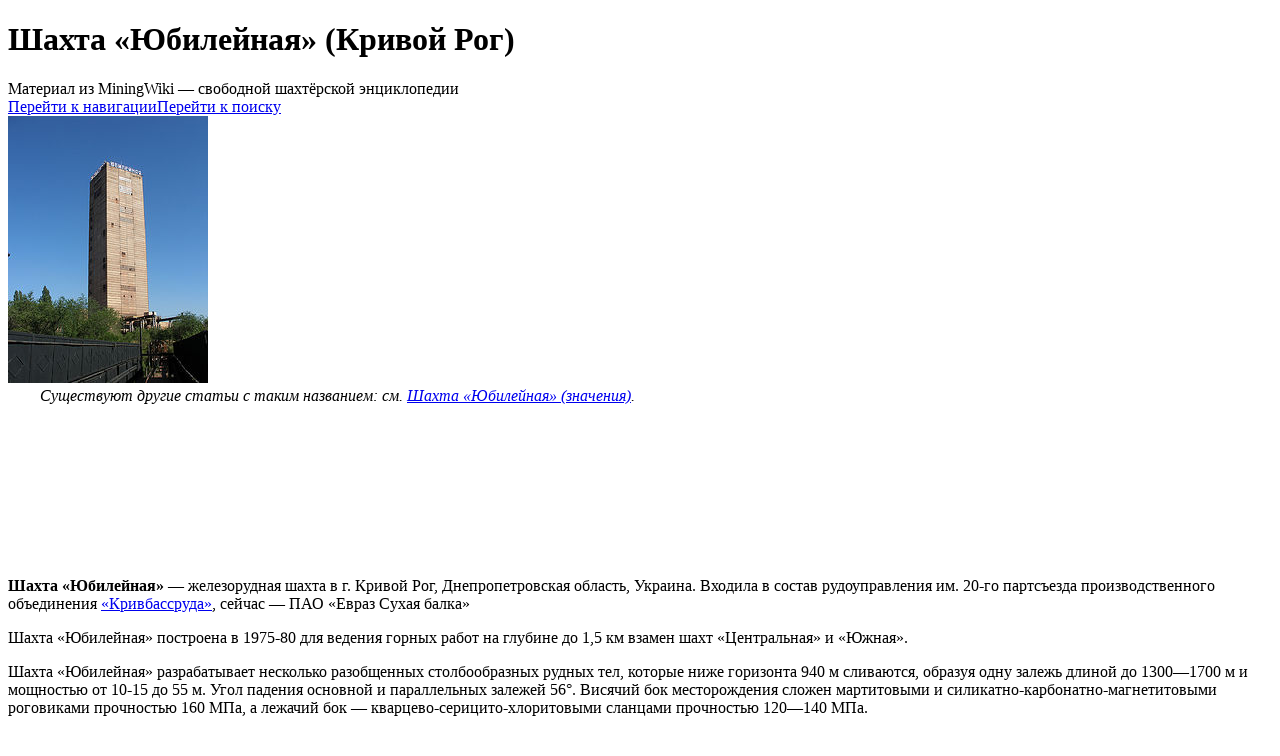

--- FILE ---
content_type: text/html; charset=UTF-8
request_url: https://miningwiki.ru/wiki/%D0%A8%D0%B0%D1%85%D1%82%D0%B0_%C2%AB%D0%AE%D0%B1%D0%B8%D0%BB%D0%B5%D0%B9%D0%BD%D0%B0%D1%8F%C2%BB_(%D0%9A%D1%80%D0%B8%D0%B2%D0%BE%D0%B9_%D0%A0%D0%BE%D0%B3)
body_size: 11782
content:
<!DOCTYPE html>
<html class="client-nojs" lang="ru" dir="ltr">
<head>
<meta charset="UTF-8"/>
<title>Шахта «Юбилейная» (Кривой Рог) — MiningWiki — шахтёрская энциклопедия</title>
<script>document.documentElement.className="client-js";RLCONF={"wgBreakFrames":!1,"wgSeparatorTransformTable":[",\t."," \t,"],"wgDigitTransformTable":["",""],"wgDefaultDateFormat":"dmy","wgMonthNames":["","январь","февраль","март","апрель","май","июнь","июль","август","сентябрь","октябрь","ноябрь","декабрь"],"wgRequestId":"34bf872fd35d2cfedd9bffc1","wgCSPNonce":!1,"wgCanonicalNamespace":"","wgCanonicalSpecialPageName":!1,"wgNamespaceNumber":0,"wgPageName":"Шахта_«Юбилейная»_(Кривой_Рог)","wgTitle":"Шахта «Юбилейная» (Кривой Рог)","wgCurRevisionId":34217,"wgRevisionId":34217,"wgArticleId":9102,"wgIsArticle":!0,"wgIsRedirect":!1,"wgAction":"view","wgUserName":null,"wgUserGroups":["*"],"wgCategories":["Шахты Днепропетровской области","Шахты Кривого Рога","Кривбассруда","Сухая балка"],
"wgPageContentLanguage":"ru","wgPageContentModel":"wikitext","wgRelevantPageName":"Шахта_«Юбилейная»_(Кривой_Рог)","wgRelevantArticleId":9102,"wgIsProbablyEditable":!0,"wgRelevantPageIsProbablyEditable":!0,"wgRestrictionEdit":[],"wgRestrictionMove":[],"wgVisualEditor":{"pageLanguageCode":"ru","pageLanguageDir":"ltr","pageVariantFallbacks":"ru"},"wgMFDisplayWikibaseDescriptions":{"search":!1,"nearby":!1,"watchlist":!1,"tagline":!1},"wgEditSubmitButtonLabelPublish":!1};RLSTATE={"site.styles":"ready","noscript":"ready","user.styles":"ready","user":"ready","user.options":"loading","ext.embedVideo.styles":"ready","ext.visualEditor.desktopArticleTarget.noscript":"ready","mediawiki.skinning.content.externallinks":"ready","skins.monobook.responsive":"ready"};RLPAGEMODULES=["ext.embedVideo","site","mediawiki.page.startup","mediawiki.page.ready","mediawiki.misc-authed-pref","ext.gadget.main","ext.gadget.rel2",
"ext.visualEditor.desktopArticleTarget.init","ext.visualEditor.targetLoader","skins.monobook.mobile"];</script>
<script>(RLQ=window.RLQ||[]).push(function(){mw.loader.implement("user.options@1hzgi",function($,jQuery,require,module){/*@nomin*/mw.user.tokens.set({"patrolToken":"+\\","watchToken":"+\\","csrfToken":"+\\"});mw.user.options.set({"variant":"ru"});
});});</script>
<link rel="stylesheet" href="/w/load.php?lang=ru&amp;modules=ext.embedVideo.styles%7Cext.visualEditor.desktopArticleTarget.noscript%7Cmediawiki.skinning.content.externallinks%7Cskins.monobook.responsive&amp;only=styles&amp;skin=monobook"/>
<script async="" src="/w/load.php?lang=ru&amp;modules=startup&amp;only=scripts&amp;raw=1&amp;skin=monobook"></script>
<!--[if lt IE 9]><link rel="stylesheet" href="/w/skins/MonoBook/resources/screen-desktop.css?d010f" media="screen"/><![endif]-->
<meta name="ResourceLoaderDynamicStyles" content=""/>
<link rel="stylesheet" href="/w/load.php?lang=ru&amp;modules=site.styles&amp;only=styles&amp;skin=monobook"/>
<meta name="generator" content="MediaWiki 1.35.14"/>
<meta name="viewport" content="width=device-width, initial-scale=1.0, user-scalable=yes, minimum-scale=0.25, maximum-scale=5.0"/>
<link rel="shortcut icon" href="/favicon.ico"/>
<link rel="search" type="application/opensearchdescription+xml" href="/w/opensearch_desc.php" title="MiningWiki (ru)"/>
<link rel="EditURI" type="application/rsd+xml" href="//miningwiki.ru/w/api.php?action=rsd"/>
<link rel="license" href="/l"/>
<!--[if lt IE 9]><script src="/w/resources/lib/html5shiv/html5shiv.js"></script><![endif]-->
</head>
<body class="mediawiki ltr sitedir-ltr mw-hide-empty-elt ns-0 ns-subject mw-editable page-Шахта_«Юбилейная»_Кривой_Рог rootpage-Шахта_«Юбилейная»_Кривой_Рог skin-monobook action-view minerva--history-page-action-enabled"><div id="globalWrapper"><div id="column-content"><div id="content" class="mw-body" role="main"><a id="top"></a><div id="siteNotice" class="mw-body-content"><div id="mw-dismissablenotice-anonplace"></div><script>(function(){var node=document.getElementById("mw-dismissablenotice-anonplace");if(node){node.outerHTML="\u003Cdiv id=\"localNotice\" lang=\"ru\" dir=\"ltr\"\u003E\u003C/div\u003E";}}());</script></div><div class="mw-indicators mw-body-content">
</div>
<h1 id="firstHeading" class="firstHeading" lang="ru">Шахта «Юбилейная» (Кривой Рог)</h1><div id="bodyContent" class="mw-body-content"><div id="siteSub">Материал из MiningWiki — свободной шахтёрской энциклопедии</div><div id="contentSub" lang="ru" dir="ltr"></div><div id="jump-to-nav"></div><a href="#column-one" class="mw-jump-link">Перейти к навигации</a><a href="#searchInput" class="mw-jump-link">Перейти к поиску</a><!-- start content --><div id="mw-content-text" lang="ru" dir="ltr" class="mw-content-ltr"><div class="mw-parser-output"><div class="thumb tright"><div class="thumbinner" style="width:202px;"><a href="/wiki/%D0%A4%D0%B0%D0%B9%D0%BB:%D0%A8%D0%B0%D1%85%D1%82%D0%B0_%D0%AE%D0%B1%D0%B8%D0%BB%D0%B5%D0%B9%D0%BD%D0%B0%D1%8F_%D0%9A%D1%80%D0%B8%D0%B2%D0%BE%D0%B9_%D0%A0%D0%BE%D0%B3.jpg" class="image"><img alt="Шахта Юбилейная Кривой Рог.jpg" src="//i.miningwiki.ru/thumb/e/e8/%D0%A8%D0%B0%D1%85%D1%82%D0%B0_%D0%AE%D0%B1%D0%B8%D0%BB%D0%B5%D0%B9%D0%BD%D0%B0%D1%8F_%D0%9A%D1%80%D0%B8%D0%B2%D0%BE%D0%B9_%D0%A0%D0%BE%D0%B3.jpg/200px-%D0%A8%D0%B0%D1%85%D1%82%D0%B0_%D0%AE%D0%B1%D0%B8%D0%BB%D0%B5%D0%B9%D0%BD%D0%B0%D1%8F_%D0%9A%D1%80%D0%B8%D0%B2%D0%BE%D0%B9_%D0%A0%D0%BE%D0%B3.jpg" decoding="async" width="200" height="267" class="thumbimage" /></a>  <div class="thumbcaption"><div class="magnify"><a href="/wiki/%D0%A4%D0%B0%D0%B9%D0%BB:%D0%A8%D0%B0%D1%85%D1%82%D0%B0_%D0%AE%D0%B1%D0%B8%D0%BB%D0%B5%D0%B9%D0%BD%D0%B0%D1%8F_%D0%9A%D1%80%D0%B8%D0%B2%D0%BE%D0%B9_%D0%A0%D0%BE%D0%B3.jpg" class="internal" title="Увеличить"></a></div></div></div></div>
<div class="dablink noprint" style="font-style:italic; padding-left:2em;">Существуют другие статьи с таким названием: см. <a href="/wiki/%D0%A8%D0%B0%D1%85%D1%82%D0%B0_%C2%AB%D0%AE%D0%B1%D0%B8%D0%BB%D0%B5%D0%B9%D0%BD%D0%B0%D1%8F%C2%BB_(%D0%B7%D0%BD%D0%B0%D1%87%D0%B5%D0%BD%D0%B8%D1%8F)" title="Шахта «Юбилейная» (значения)">Шахта «Юбилейная» (значения)</a>.</div>
<div class="embedvideo ev_right autoResize" style=" width: 276px;"><div class="embedvideowrap" style="width: 270px;"><iframe src="//www.youtube.com/embed/S5jMiaOkk8w?" width="270" height="152" frameborder="0" allowfullscreen="true"></iframe></div></div>
<p><b>Шахта «Юбилейная»</b>&#160;— железорудная шахта в г. Кривой Рог, Днепропетровская область, Украина. Входила в состав рудоуправления им. 20-го партсъезда производственного объединения <a href="/wiki/%C2%AB%D0%9A%D1%80%D0%B8%D0%B2%D0%B1%D0%B0%D1%81%D1%81%D1%80%D1%83%D0%B4%D0%B0%C2%BB" class="mw-redirect" title="«Кривбассруда»">«Кривбассруда»</a>, сейчас&#160;— ПАО «Евраз Сухая балка»
</p><p>Шахта «Юбилейная» построена в 1975-80 для ведения горных работ на глубине до 1,5&#160;км взамен шахт «Центральная» и «Южная».
</p><p>Шахта «Юбилейная» разрабатывает несколько разобщенных столбообразных рудных тел, которые ниже горизонта 940&#160;м сливаются, образуя одну залежь длиной до 1300—1700&#160;м и мощностью от 10-15 до 55&#160;м. Угол падения основной и параллельных залежей 56°. Висячий бок месторождения сложен мартитовыми и силикатно-карбонатно-магнетитовыми роговиками прочностью 160 МПа, а лежачий бок&#160;— кварцево-серицито-хлоритовыми сланцами прочностью 120—140 МПа.
</p><p><a href="/wiki/%D0%A1%D1%82%D0%B2%D0%BE%D0%BB" title="Ствол">Ствол</a> шахты «Юбилейная» пройден на глубину 1530&#160;м, а шахты «Центральная»&#160;— 1370&#160;м. Подготовительные работы ведутся на горизонте 1340&#160;м, а горно-капитальные&#160;— 1420 и 1500&#160;м. Отработка 67&#160;% запасов руды на шахте «Юбилейная» производится этажно-камерными системами разработки и 33&#160;%&#160;— подэтажно-камерными с отбойкой руды вертикальными веерами глубоких скважин на горизонтальную подсечку. Высота отрабатываемого этажа 80&#160;м.
</p><p>Производственная мощность 2,25&#160;млн т агломерационной руды в год.
</p>
<h2><span class="mw-headline" id="Аварии">Аварии</span><span class="mw-editsection"><span class="mw-editsection-bracket">[</span><a href="/w/index.php?title=%D0%A8%D0%B0%D1%85%D1%82%D0%B0_%C2%AB%D0%AE%D0%B1%D0%B8%D0%BB%D0%B5%D0%B9%D0%BD%D0%B0%D1%8F%C2%BB_(%D0%9A%D1%80%D0%B8%D0%B2%D0%BE%D0%B9_%D0%A0%D0%BE%D0%B3)&amp;action=edit&amp;section=1" title="Редактировать раздел «Аварии»">править</a><span class="mw-editsection-bracket">]</span></span></h2>
<p><a href="/wiki/2_%D0%B8%D1%8E%D0%BD%D1%8F" title="2 июня">2 июня</a> <a href="/wiki/2007_%D0%B3%D0%BE%D0%B4" title="2007 год">2007&#160;года</a>&#160;— обрушение горного массива при демонтаже бурового станка СБШ-100 на горизонте 1130&#160;м; погибли 4 горняка и один получил травмы.Выжил Меньшиков Григорий Юрьевич, который в момент обрушения отошел за инструментами, что его и спасло.
</p>
<h2><span class="mw-headline" id="Ссылки">Ссылки</span><span class="mw-editsection"><span class="mw-editsection-bracket">[</span><a href="/w/index.php?title=%D0%A8%D0%B0%D1%85%D1%82%D0%B0_%C2%AB%D0%AE%D0%B1%D0%B8%D0%BB%D0%B5%D0%B9%D0%BD%D0%B0%D1%8F%C2%BB_(%D0%9A%D1%80%D0%B8%D0%B2%D0%BE%D0%B9_%D0%A0%D0%BE%D0%B3)&amp;action=edit&amp;section=2" title="Редактировать раздел «Ссылки»">править</a><span class="mw-editsection-bracket">]</span></span></h2>
<ul><li><a rel="nofollow" class="external text" href="http://www.krivoy-rog.com.ua/content/view/678/">Шахтеры погибли. Виноватых нет?!</a></li>
<li><a rel="nofollow" class="external text" href="http://wikimapia.org/11304418/ru/Шахта-«Юбилейная»-ПАО-«ЕВРАЗ-Сухая-Балка»">Шахта «Юбилейная» на Викимапии</a></li></ul>
<p><br />
</p>
<table style="clear: both; font-size: 8pt; width: 80%; border-spacing: 0; border-color:&#32;; margin: 1px auto 1px auto; background-color: yellow;" class="toccolours collapsible collapsed">
   <tbody><tr style="font-size: small;padding-bottom: 1px; color: #000;background-color: #00BFFF;" class="">
      <td style="vertical-align: middle; text-align: left; padding: inherit; width: 28px;"> <a href="/wiki/%D0%A4%D0%B0%D0%B9%D0%BB:Trez.png" class="image"><img alt="Trez.png" src="//i.miningwiki.ru/thumb/c/ce/Trez.png/28px-Trez.png" decoding="async" width="28" height="39" /></a> </td>
      <th style="vertical-align: middle; text-align:center; width: 100%;">
            <div style="float: right; font-size: small; font-weight: normal;" class="plainlinks">[<a rel="nofollow" class="external text" href="//miningwiki.ru/w/index.php?title=%D0%A8%D0%B0%D0%B1%D0%BB%D0%BE%D0%BD:%D0%A8%D0%B0%D1%85%D1%82%D1%8B_%D0%A3%D0%BA%D1%80%D0%B0%D0%B8%D0%BD%D1%8B&amp;action=edit"><span title="Редактировать">&#160;+&#160;</span></a>]</div><b>Шахта «Юбилейная»</b>
         </th>
      </tr><tr>
         <td colspan="2" style="vertical-align: middle; text-align:center; padding: 0;">
            <table style="width: 100%; background-color: yellow; border-collapse: collapse; border-spacing:0;" class="zoglink"> 
               <tbody><tr>
               
                <td style="vertical-align: middle; text-align: left; padding: inherit;display: none;">  </td>
               <td style="text-align:center; width:15%; background-color: #00BFFF; color: #fff; border-top: 2px solid yellow; border-bottom: 2px solid yellow; border-right: 2px solid yellow;"><strong>ЛНР&#160;</strong></td>
               <td style="text-align:left; border-top: 2px solid yellow; border-bottom: 2px solid yellow; border-right: 2px solid yellow;"><a href="/wiki/%D0%A8%D0%B0%D1%85%D1%82%D0%B0_%C2%AB%D0%91%D0%B5%D0%BB%D0%BE%D1%80%D0%B5%D1%87%D0%B5%D0%BD%D1%81%D0%BA%D0%B0%D1%8F%C2%BB" title="Шахта «Белореченская»">Белореченская</a> • <a href="/wiki/%D0%A8%D0%B0%D1%85%D1%82%D0%B0_%C2%AB%D0%92%D0%B5%D1%80%D0%B3%D0%B5%D0%BB%D0%B5%D0%B2%D1%81%D0%BA%D0%B0%D1%8F%C2%BB" title="Шахта «Вергелевская»">Вергелевская</a> • <a href="/wiki/%D0%A8%D0%B0%D1%85%D1%82%D0%B0_%C2%AB%D0%94%D0%BE%D0%BB%D0%B6%D0%B0%D0%BD%D1%81%D0%BA%D0%B0%D1%8F-%D0%9A%D0%B0%D0%BF%D0%B8%D1%82%D0%B0%D0%BB%D1%8C%D0%BD%D0%B0%D1%8F%C2%BB" title="Шахта «Должанская-Капитальная»">Должанская-Капитальная</a> • <a href="/wiki/%D0%A8%D0%B0%D1%85%D1%82%D0%B0_%C2%AB%D0%94%D1%83%D0%B2%D0%B0%D0%BD%D0%BD%D0%B0%D1%8F%C2%BB" title="Шахта «Дуванная»">Дуванная</a> • <a href="/wiki/%D0%A8%D0%B0%D1%85%D1%82%D0%B0_%D0%B8%D0%BC%D0%B5%D0%BD%D0%B8_XIX_%D1%81%D1%8A%D0%B5%D0%B7%D0%B4%D0%B0_%D0%9A%D0%9F%D0%A1%D0%A1" title="Шахта имени XIX съезда КПСС">имени 19-го Партсъезда</a> • <a href="/wiki/%D0%A8%D0%B0%D1%85%D1%82%D0%B0_%D0%B8%D0%BC%D0%B5%D0%BD%D0%B8_%D0%90%D1%80%D1%82%D0%B5%D0%BC%D0%B0_(%D0%90%D1%80%D1%82%D0%B5%D0%BC%D0%BE%D0%B2%D1%81%D0%BA)" title="Шахта имени Артема (Артемовск)">имени Артема</a> • <a href="/wiki/%D0%A8%D0%B0%D1%85%D1%82%D0%B0_%D0%B8%D0%BC%D0%B5%D0%BD%D0%B8_%D0%9A%D0%BE%D1%81%D0%BC%D0%BE%D0%BD%D0%B0%D0%B2%D1%82%D0%BE%D0%B2" title="Шахта имени Космонавтов">имени Космонавтов</a> • <a href="/wiki/%D0%A8%D0%B0%D1%85%D1%82%D0%B0_%D0%B8%D0%BC%D0%B5%D0%BD%D0%B8_%D0%AF._%D0%9C._%D0%A1%D0%B2%D0%B5%D1%80%D0%B4%D0%BB%D0%BE%D0%B2%D0%B0" title="Шахта имени Я. М. Свердлова">имени Свердлова</a> • <a href="/wiki/%D0%A8%D0%B0%D1%85%D1%82%D0%B0_%D0%B8%D0%BC%D0%B5%D0%BD%D0%B8_%D0%9C._%D0%92._%D0%A4%D1%80%D1%83%D0%BD%D0%B7%D0%B5" class="mw-redirect" title="Шахта имени М. В. Фрунзе">имени Фрунзе</a> • <a href="/wiki/%D0%A8%D0%B0%D1%85%D1%82%D0%B0_%D0%B8%D0%BC%D0%B5%D0%BD%D0%B8_%D0%9D._%D0%9F._%D0%91%D0%B0%D1%80%D0%B0%D0%BA%D0%BE%D0%B2%D0%B0" title="Шахта имени Н. П. Баракова">имени Баракова</a> • <a href="/wiki/%D0%A8%D0%B0%D1%85%D1%82%D0%B0_%C2%AB%D0%9A%D0%BE%D0%BC%D1%81%D0%BE%D0%BC%D0%BE%D0%BB%D1%8C%D1%81%D0%BA%D0%B0%D1%8F%C2%BB_(%D0%90%D0%BD%D1%82%D1%80%D0%B0%D1%86%D0%B8%D1%82)" title="Шахта «Комсомольская» (Антрацит)">Комсомольская</a> • <a href="/wiki/%D0%A8%D0%B0%D1%85%D1%82%D0%B0_%C2%AB%D0%9A%D1%80%D0%B0%D1%81%D0%BD%D1%8B%D0%B9_%D0%BF%D0%B0%D1%80%D1%82%D0%B8%D0%B7%D0%B0%D0%BD%C2%BB" title="Шахта «Красный партизан»">Красный партизан</a> • <a href="/wiki/%D0%A8%D0%B0%D1%85%D1%82%D0%B0_%C2%AB%D0%9C%D0%B8%D1%83%D1%81%D0%B8%D0%BD%D1%81%D0%BA%D0%B0%D1%8F%C2%BB" title="Шахта «Миусинская»">Миусинская</a> • <a href="/wiki/%D0%A8%D0%B0%D1%85%D1%82%D0%B0_%C2%AB%D0%9C%D0%BE%D0%BB%D0%BE%D0%B4%D0%BE%D0%B3%D0%B2%D0%B0%D1%80%D0%B4%D0%B5%D0%B9%D1%81%D0%BA%D0%B0%D1%8F%C2%BB" title="Шахта «Молодогвардейская»">Молодогвардейская</a> • <a href="/wiki/%D0%A8%D0%B0%D1%85%D1%82%D0%B0_%C2%AB%D0%9D%D0%B8%D0%BA%D0%B0%D0%BD%D0%BE%D1%80-%D0%9D%D0%BE%D0%B2%D0%B0%D1%8F%C2%BB" title="Шахта «Никанор-Новая»">Никанор-Новая</a> • <a href="/wiki/%D0%A8%D0%B0%D1%85%D1%82%D0%B0_%C2%AB%D0%9D%D0%BE%D0%B2%D0%BE%D0%BF%D0%B0%D0%B2%D0%BB%D0%BE%D0%B2%D1%81%D0%BA%D0%B0%D1%8F%C2%BB" title="Шахта «Новопавловская»">Новопавловская</a> • <a href="/wiki/%D0%A8%D0%B0%D1%85%D1%82%D0%B0_%C2%AB%D0%9F%D0%B0%D1%80%D1%82%D0%B8%D0%B7%D0%B0%D0%BD%D1%81%D0%BA%D0%B0%D1%8F%C2%BB" title="Шахта «Партизанская»">Партизанская</a> • <a href="/wiki/%D0%A8%D0%B0%D1%85%D1%82%D0%B0_%C2%AB%D0%A1%D0%B0%D0%BC%D1%81%D0%BE%D0%BD%D0%BE%D0%B2%D1%81%D0%BA%D0%B0%D1%8F-%D0%97%D0%B0%D0%BF%D0%B0%D0%B4%D0%BD%D0%B0%D1%8F%C2%BB" title="Шахта «Самсоновская-Западная»">Самсоновская-Западная</a> • <a href="/wiki/%D0%A8%D0%B0%D1%85%D1%82%D0%B0_%C2%AB%D0%A1%D1%83%D1%85%D0%BE%D0%B4%D0%BE%D0%BB%D1%8C%D1%81%D0%BA%D0%B0%D1%8F-%D0%92%D0%BE%D1%81%D1%82%D0%BE%D1%87%D0%BD%D0%B0%D1%8F%C2%BB" title="Шахта «Суходольская-Восточная»">Суходольская-Восточная</a> • <a href="/wiki/%D0%A8%D0%B0%D1%85%D1%82%D0%B0_%C2%AB%D0%A5%D0%B0%D1%80%D1%8C%D0%BA%D0%BE%D0%B2%D1%81%D0%BA%D0%B0%D1%8F%C2%BB" title="Шахта «Харьковская»">Харьковская</a> • <a href="/wiki/%D0%A8%D0%B0%D1%85%D1%82%D0%B0_%C2%AB%D0%A6%D0%B5%D0%BD%D1%82%D1%80%D0%BE%D1%81%D0%BE%D1%8E%D0%B7%C2%BB" title="Шахта «Центросоюз»">Центросоюз</a></td>            
            </tr>

   <tr>
               
                <td style="vertical-align: middle; text-align: left; padding: inherit;display: none;">  </td>
               <td style="text-align:center; width:15%; background-color: #00BFFF; color: #fff; border-top: 2px solid yellow; border-bottom: 2px solid yellow; border-right: 2px solid yellow;"><strong>Луганская область&#160;</strong></td>
               <td style="text-align:left; border-top: 2px solid yellow; border-bottom: 2px solid yellow; border-right: 2px solid yellow;"><a href="/wiki/%D0%A8%D0%B0%D1%85%D1%82%D0%B0_%C2%AB%D0%93%D0%BE%D1%80%D1%81%D0%BA%D0%B0%D1%8F%C2%BB" title="Шахта «Горская»">Горская</a>  • <a href="/wiki/%D0%A8%D0%B0%D1%85%D1%82%D0%B0_%D0%B8%D0%BC%D0%B5%D0%BD%D0%B8_%D0%93._%D0%93._%D0%9A%D0%B0%D0%BF%D1%83%D1%81%D1%82%D0%B8%D0%BD%D0%B0" title="Шахта имени Г. Г. Капустина">имени Капустина</a> • <a href="/wiki/%D0%A8%D0%B0%D1%85%D1%82%D0%B0_%D0%B8%D0%BC%D0%B5%D0%BD%D0%B8_%D0%94._%D0%A4._%D0%9C%D0%B5%D0%BB%D1%8C%D0%BD%D0%B8%D0%BA%D0%BE%D0%B2%D0%B0" title="Шахта имени Д. Ф. Мельникова">имени Мельникова</a> • <a href="/wiki/%D0%A8%D0%B0%D1%85%D1%82%D0%B0_%C2%AB%D0%9D%D0%BE%D0%B2%D0%BE%D0%B4%D1%80%D1%83%D0%B6%D0%B5%D1%81%D0%BA%D0%B0%D1%8F%C2%BB" title="Шахта «Новодружеская»">Новодружеская</a> • <a href="/wiki/%D0%A8%D0%B0%D1%85%D1%82%D0%B0_%C2%AB%D0%9F%D1%80%D0%B8%D0%B2%D0%BE%D0%BB%D1%8C%D0%BD%D1%8F%D0%BD%D1%81%D0%BA%D0%B0%D1%8F%C2%BB" title="Шахта «Привольнянская»">Привольнянская</a></td>            
            </tr>

   <tr>
               
                <td style="vertical-align: middle; text-align: left; padding: inherit;display: none;">  </td>
               <td style="text-align:center; width:15%; background-color: #00BFFF; color: #fff; border-top: 2px solid yellow; border-bottom: 2px solid yellow; border-right: 2px solid yellow;"><strong>ДНР&#160;</strong></td>
               <td style="text-align:left; border-top: 2px solid yellow; border-bottom: 2px solid yellow; border-right: 2px solid yellow;"><a href="/wiki/%D0%93%D0%BE%D1%80%D0%BD%D1%8F%D0%BA-95" class="mw-redirect" title="Горняк-95">Горняк-95</a> • <a href="/wiki/%D0%A8%D0%B0%D1%85%D1%82%D0%B0_%C2%AB%D0%96%D0%B4%D0%B0%D0%BD%D0%BE%D0%B2%D1%81%D0%BA%D0%B0%D1%8F%C2%BB" title="Шахта «Ждановская»">Ждановская</a> • <a href="/wiki/%D0%A8%D0%B0%D1%85%D1%82%D0%B0_%C2%AB%D0%97%D0%B0%D1%80%D1%8F%C2%BB_(%D0%A1%D0%BD%D0%B5%D0%B6%D0%BD%D0%BE%D0%B5)" title="Шахта «Заря» (Снежное)">Заря</a> • <a href="/wiki/%D0%A8%D0%B0%D1%85%D1%82%D0%B0_%C2%AB%D0%98%D0%BB%D0%BE%D0%B2%D0%B0%D0%B9%D1%81%D0%BA%D0%B0%D1%8F%C2%BB" title="Шахта «Иловайская»">Иловайская</a> • <a href="/wiki/%D0%A8%D0%B0%D1%85%D1%82%D0%B0_%D0%B8%D0%BC%D0%B5%D0%BD%D0%B8_%D0%90._%D0%A4._%D0%97%D0%B0%D1%81%D1%8F%D0%B4%D1%8C%D0%BA%D0%BE" title="Шахта имени А. Ф. Засядько">имени Засядько</a> • <a href="/wiki/%D0%A8%D0%B0%D1%85%D1%82%D0%B0_%D0%B8%D0%BC%D0%B5%D0%BD%D0%B8_%D0%9C._%D0%98._%D0%9A%D0%B0%D0%BB%D0%B8%D0%BD%D0%B8%D0%BD%D0%B0_(%D0%94%D0%BE%D0%BD%D0%B5%D1%86%D0%BA)" title="Шахта имени М. И. Калинина (Донецк)">имени Калинина (Донецк)</a> • <a href="/wiki/%D0%A8%D0%B0%D1%85%D1%82%D0%B0_%D0%B8%D0%BC%D0%B5%D0%BD%D0%B8_C._%D0%9C._%D0%9A%D0%B8%D1%80%D0%BE%D0%B2%D0%B0_(%D0%9C%D0%B0%D0%BA%D0%B5%D0%B5%D0%B2%D0%BA%D0%B0)" title="Шахта имени C. М. Кирова (Макеевка)">имени Кирова (Макеевка)</a> • <a href="/wiki/%D0%A8%D0%B0%D1%85%D1%82%D0%B0_%D0%B8%D0%BC%D0%B5%D0%BD%D0%B8_%D0%9B._%D0%98._%D0%9B%D1%83%D1%82%D1%83%D0%B3%D0%B8%D0%BD%D0%B0" title="Шахта имени Л. И. Лутугина">имени Лутугина</a> • <a href="/wiki/%D0%A8%D0%B0%D1%85%D1%82%D0%B0_%D0%B8%D0%BC%D0%B5%D0%BD%D0%B8_%D0%90._%D0%90._%D0%A1%D0%BA%D0%BE%D1%87%D0%B8%D0%BD%D1%81%D0%BA%D0%BE%D0%B3%D0%BE" title="Шахта имени А. А. Скочинского">имени Скочинского</a> • <a href="/wiki/%D0%A8%D0%B0%D1%85%D1%82%D0%B0_%D0%B8%D0%BC%D0%B5%D0%BD%D0%B8_%D0%A7%D0%B5%D0%BB%D1%8E%D1%81%D0%BA%D0%B8%D0%BD%D1%86%D0%B5%D0%B2" title="Шахта имени Челюскинцев">имени Челюскинцев</a> • <a href="/wiki/%D0%A8%D0%B0%D1%85%D1%82%D0%B0_%C2%AB%D0%9A%D0%B0%D0%BB%D0%B8%D0%BD%D0%BE%D0%B2%D1%81%D0%BA%D0%B0%D1%8F-%D0%92%D0%BE%D1%81%D1%82%D0%BE%D1%87%D0%BD%D0%B0%D1%8F%C2%BB" title="Шахта «Калиновская-Восточная»">Калиновская-Восточная</a> • <a href="/wiki/%D0%A8%D0%B0%D1%85%D1%82%D0%B0_%C2%AB%D0%9A%D0%BE%D0%BC%D1%81%D0%BE%D0%BC%D0%BE%D0%BB%D0%B5%D1%86_%D0%94%D0%BE%D0%BD%D0%B1%D0%B0%D1%81%D1%81%D0%B0%C2%BB" title="Шахта «Комсомолец Донбасса»">Комсомолец Донбасса</a> • <a href="/wiki/%D0%A8%D0%B0%D1%85%D1%82%D0%B0_%C2%AB%D0%9F%D1%80%D0%BE%D0%B3%D1%80%D0%B5%D1%81%D1%81%C2%BB_(%D0%A2%D0%BE%D1%80%D0%B5%D0%B7)" title="Шахта «Прогресс» (Торез)">Прогресс</a> • <a href="/wiki/%D0%A8%D0%B0%D1%85%D1%82%D0%B0_%C2%AB%D0%A5%D0%BE%D0%BB%D0%BE%D0%B4%D0%BD%D0%B0%D1%8F_%D0%B1%D0%B0%D0%BB%D0%BA%D0%B0%C2%BB" title="Шахта «Холодная балка»">Холодная балка</a> • <a href="/wiki/%D0%A8%D0%B0%D1%85%D1%82%D0%B0_%C2%AB%D0%A9%D0%B5%D0%B3%D0%BB%D0%BE%D0%B2%D1%81%D0%BA%D0%B0%D1%8F-%D0%93%D0%BB%D1%83%D0%B1%D0%BE%D0%BA%D0%B0%D1%8F%C2%BB" title="Шахта «Щегловская-Глубокая»">Щегловская-Глубокая</a> • <a href="/wiki/%D0%A8%D0%B0%D1%85%D1%82%D0%B0_%C2%AB%D0%AF%D0%B1%D0%BB%D0%BE%D0%BD%D0%B5%D0%B2%D1%81%D0%BA%D0%B0%D1%8F%C2%BB" title="Шахта «Яблоневская»">Яблоневская</a> • <a href="/wiki/%D0%A8%D0%B0%D1%85%D1%82%D0%B0_%C2%AB%D0%AF%D1%81%D0%B8%D0%BD%D0%BE%D0%B2%D1%81%D0%BA%D0%B0%D1%8F-%D0%93%D0%BB%D1%83%D0%B1%D0%BE%D0%BA%D0%B0%D1%8F%C2%BB" title="Шахта «Ясиновская-Глубокая»">Ясиновская-Глубокая</a></td>            
            </tr>

   <tr>
               
                <td style="vertical-align: middle; text-align: left; padding: inherit;display: none;">  </td>
               <td style="text-align:center; width:15%; background-color: #00BFFF; color: #fff; border-top: 2px solid yellow; border-bottom: 2px solid yellow; border-right: 2px solid yellow;"><strong>Донецкая область&#160;</strong></td>
               <td style="text-align:left; border-top: 2px solid yellow; border-bottom: 2px solid yellow; border-right: 2px solid yellow;"><a href="/wiki/%D0%A8%D0%B0%D1%85%D1%82%D0%B0_%C2%AB%D0%90%D0%BB%D0%BC%D0%B0%D0%B7%D0%BD%D0%B0%D1%8F%C2%BB_(%D0%94%D0%BE%D0%B1%D1%80%D0%BE%D0%BF%D0%BE%D0%BB%D1%8C%D0%B5)" title="Шахта «Алмазная» (Доброполье)">«Алмазная»</a> • <a href="/wiki/%D0%A8%D0%B0%D1%85%D1%82%D0%B0_%C2%AB%D0%91%D0%B5%D0%BB%D0%B8%D1%86%D0%BA%D0%B0%D1%8F%C2%BB" title="Шахта «Белицкая»">Белицкая</a> • <a href="/wiki/%D0%A8%D0%B0%D1%85%D1%82%D0%B0_%C2%AB%D0%91%D0%B5%D0%BB%D0%BE%D0%B7%D0%B5%D1%80%D1%81%D0%BA%D0%B0%D1%8F%C2%BB" title="Шахта «Белозерская»">Белозерская</a> • <a href="/wiki/%D0%A8%D0%B0%D1%85%D1%82%D0%B0_%C2%AB%D0%94%D0%B8%D0%BC%D0%B8%D1%82%D1%80%D0%BE%D0%B2%D0%B0%C2%BB" title="Шахта «Димитрова»">Димитрова</a> • <a href="/wiki/%D0%A8%D0%B0%D1%85%D1%82%D0%B0_%C2%AB%D0%94%D0%BE%D0%B1%D1%80%D0%BE%D0%BF%D0%BE%D0%BB%D1%8C%D1%81%D0%BA%D0%B0%D1%8F%C2%BB" title="Шахта «Добропольская»">Добропольская</a> • <a href="/wiki/%D0%A8%D0%B0%D1%85%D1%82%D0%B0_%D0%B8%D0%BC%D0%B5%D0%BD%D0%B8_%D0%A4._%D0%AD._%D0%94%D0%B7%D0%B5%D1%80%D0%B6%D0%B8%D0%BD%D1%81%D0%BA%D0%BE%D0%B3%D0%BE_(%D0%94%D0%B7%D0%B5%D1%80%D0%B6%D0%B8%D0%BD%D1%81%D0%BA)" title="Шахта имени Ф. Э. Дзержинского (Дзержинск)">имени Дзержинского</a> •  • <a href="/wiki/%D0%A8%D0%B0%D1%85%D1%82%D0%B0_%C2%AB%D0%9A%D1%80%D0%B0%D1%81%D0%BD%D0%BE%D0%B0%D1%80%D0%BC%D0%B5%D0%B9%D1%81%D0%BA%D0%B0%D1%8F-%D0%97%D0%B0%D0%BF%D0%B0%D0%B4%D0%BD%D0%B0%D1%8F_%E2%84%96_1%C2%BB" class="mw-redirect" title="Шахта «Красноармейская-Западная № 1»">Красноармейская-Западная № 1</a> • <a href="/wiki/%D0%A8%D0%B0%D1%85%D1%82%D0%B0_%C2%AB%D0%9A%D1%80%D0%B0%D1%81%D0%BD%D0%BE%D0%BB%D0%B8%D0%BC%D0%B0%D0%BD%D1%81%D0%BA%D0%B0%D1%8F%C2%BB" class="mw-redirect" title="Шахта «Краснолиманская»">Краснолиманская</a> • <a href="/wiki/%D0%A8%D0%B0%D1%85%D1%82%D0%B0_%C2%AB%D0%9A%D1%83%D1%80%D0%B0%D1%85%D0%BE%D0%B2%D1%81%D0%BA%D0%B0%D1%8F%C2%BB" title="Шахта «Кураховская»">Кураховская</a> • <a href="/wiki/%D0%A8%D0%B0%D1%85%D1%82%D0%B0_1/3_%C2%AB%D0%9D%D0%BE%D0%B2%D0%BE%D0%B3%D1%80%D0%BE%D0%B4%D0%BE%D0%B2%D1%81%D0%BA%D0%B0%D1%8F%C2%BB" title="Шахта 1/3 «Новогродовская»">1/3 Новогродовская</a> • <a href="/wiki/%D0%A8%D0%B0%D1%85%D1%82%D0%B0_%C2%AB%D0%9D%D0%BE%D0%B2%D0%BE%D0%B4%D0%B7%D0%B5%D1%80%D0%B6%D0%B8%D0%BD%D1%81%D0%BA%D0%B0%D1%8F%C2%BB" title="Шахта «Новодзержинская»">Новодзержинская</a> • <a href="/wiki/%D0%A8%D0%B0%D1%85%D1%82%D0%B0_%C2%AB%D0%9D%D0%BE%D0%B2%D0%BE%D0%B4%D0%BE%D0%BD%D0%B5%D1%86%D0%BA%D0%B0%D1%8F%C2%BB" title="Шахта «Новодонецкая»">Новодонецкая</a> • <a href="/wiki/%D0%A8%D0%B0%D1%85%D1%82%D0%B0_%C2%AB%D0%9F%D0%B8%D0%BE%D0%BD%D0%B5%D1%80%C2%BB" title="Шахта «Пионер»">Пионер</a> •  <a href="/wiki/%D0%A8%D0%B0%D1%85%D1%82%D0%B0_%C2%AB%D0%A0%D0%BE%D0%B4%D0%B8%D0%BD%D1%81%D0%BA%D0%B0%D1%8F%C2%BB" title="Шахта «Родинская»">Родинская</a> • <a href="/wiki/%D0%A8%D0%B0%D1%85%D1%82%D0%B0_%C2%AB%D0%A0%D0%BE%D1%81%D1%81%D0%B8%D1%8F%C2%BB" title="Шахта «Россия»">Россия</a> • <a href="/wiki/%D0%A8%D0%B0%D1%85%D1%82%D0%B0_%C2%AB%D0%A1%D1%82%D0%B0%D1%85%D0%B0%D0%BD%D0%BE%D0%B2%D0%B0%C2%BB" title="Шахта «Стаханова»">Стаханова</a> • <a href="/wiki/%D0%A8%D0%B0%D1%85%D1%82%D0%B0_%C2%AB%D0%A2%D0%BE%D1%80%D0%B5%D1%86%D0%BA%D0%B0%D1%8F%C2%BB" title="Шахта «Торецкая»">Торецкая</a> • <a href="/wiki/%D0%A8%D0%B0%D1%85%D1%82%D0%B0_%C2%AB%D0%A3%D0%BA%D1%80%D0%B0%D0%B8%D0%BD%D0%B0%C2%BB_(%D0%A3%D0%BA%D1%80%D0%B0%D0%B8%D0%BD%D1%81%D0%BA)" title="Шахта «Украина» (Украинск)">Украина</a> • <a href="/wiki/%D0%A8%D0%B0%D1%85%D1%82%D0%B0_%C2%AB%D0%AE%D0%B6%D0%BD%D0%BE%D0%B4%D0%BE%D0%BD%D0%B1%D0%B0%D1%81%D1%81%D0%BA%D0%B0%D1%8F%C2%BB_%E2%84%961" title="Шахта «Южнодонбасская» №1">Южнодонбасская №1</a> • <a href="/wiki/%D0%A8%D0%B0%D1%85%D1%82%D0%B0_%C2%AB%D0%AE%D0%B6%D0%BD%D0%BE%D0%B4%D0%BE%D0%BD%D0%B1%D0%B0%D1%81%D1%81%D0%BA%D0%B0%D1%8F%C2%BB_%E2%84%963" class="mw-redirect" title="Шахта «Южнодонбасская» №3">Южнодонбасская №3</a></td>            
            </tr>
   
   <tr>
               
                <td style="vertical-align: middle; text-align: left; padding: inherit;display: none;">  </td>
               <td style="text-align:center; width:15%; background-color: #00BFFF; color: #fff; border-top: 2px solid yellow; border-bottom: 2px solid yellow; border-right: 2px solid yellow;"><strong>Днепропетровская область&#160;</strong></td>
               <td style="text-align:left; border-top: 2px solid yellow; border-bottom: 2px solid yellow; border-right: 2px solid yellow;"><b>Угольные шахты:</b> <a href="/wiki/%D0%A8%D0%B0%D1%85%D1%82%D0%B0_%C2%AB%D0%91%D0%BB%D0%B0%D0%B3%D0%BE%D0%B4%D0%B0%D1%82%D0%BD%D0%B0%D1%8F%C2%BB" title="Шахта «Благодатная»">Благодатная</a> • <a href="/wiki/%D0%A8%D0%B0%D1%85%D1%82%D0%B0_%C2%AB%D0%94%D0%BD%D0%B5%D0%BF%D1%80%D0%BE%D0%B2%D1%81%D0%BA%D0%B0%D1%8F%C2%BB" title="Шахта «Днепровская»">Днепровская</a> • <a href="/wiki/%D0%A8%D0%B0%D1%85%D1%82%D0%B0_%C2%AB%D0%97%D0%B0%D0%BF%D0%B0%D0%B4%D0%BD%D0%BE-%D0%94%D0%BE%D0%BD%D0%B1%D0%B0%D1%81%D1%81%D0%BA%D0%B0%D1%8F%C2%BB" title="Шахта «Западно-Донбасская»">Западно-Донбасская</a> • <a href="/wiki/%D0%A8%D0%B0%D1%85%D1%82%D0%B0_%D0%B8%D0%BC%D0%B5%D0%BD%D0%B8_%D0%93%D0%B5%D1%80%D0%BE%D0%B5%D0%B2_%D0%BA%D0%BE%D1%81%D0%BC%D0%BE%D1%81%D0%B0" title="Шахта имени Героев космоса">имени Героев космоса</a> • <a href="/wiki/%D0%A8%D0%B0%D1%85%D1%82%D0%B0_%D0%B8%D0%BC%D0%B5%D0%BD%D0%B8_%D0%9D._%D0%98._%D0%A1%D1%82%D0%B0%D1%88%D0%BA%D0%BE%D0%B2%D0%B0" title="Шахта имени Н. И. Сташкова">имени Сташкова</a> • <a href="/w/index.php?title=%D0%A8%D0%B0%D1%85%D1%82%D0%B0_%C2%AB%D0%9F%D0%B0%D0%B2%D0%BB%D0%BE%D0%B3%D1%80%D0%B0%D0%B4%D1%81%D0%BA%D0%B0%D1%8F%C2%BB&amp;action=edit&amp;redlink=1" class="new" title="Шахта «Павлоградская» (страница не существует)">Павлоградская</a> • <a href="/w/index.php?title=%D0%A8%D0%B0%D1%85%D1%82%D0%B0_%C2%AB%D0%9F%D0%B5%D1%80%D1%88%D0%BE%D1%82%D1%80%D0%B0%D0%B2%D0%BD%D0%B5%D0%B2%D0%B0%C2%BB&amp;action=edit&amp;redlink=1" class="new" title="Шахта «Першотравнева» (страница не существует)">Першотравнева</a> • <a href="/w/index.php?title=%D0%A8%D0%B0%D1%85%D1%82%D0%B0_%C2%AB%D0%A1%D0%B0%D0%BC%D0%B0%D1%80%D1%81%D0%BA%D0%B0%D1%8F%C2%BB&amp;action=edit&amp;redlink=1" class="new" title="Шахта «Самарская» (страница не существует)">Самарская</a> • <a href="/wiki/%D0%A8%D0%B0%D1%85%D1%82%D0%B0_%C2%AB%D0%A1%D1%82%D0%B5%D0%BF%D0%BD%D0%B0%D1%8F%C2%BB_(%D0%9F%D0%B5%D1%80%D1%88%D0%BE%D1%82%D1%80%D0%B0%D0%B2%D0%B5%D0%BD%D1%81%D0%BA)" title="Шахта «Степная» (Першотравенск)">Степная</a> • <a href="/w/index.php?title=%D0%A8%D0%B0%D1%85%D1%82%D0%B0_%C2%AB%D0%A2%D0%B5%D1%80%D0%BD%D0%BE%D0%B2%D1%81%D0%BA%D0%B0%D1%8F%C2%BB&amp;action=edit&amp;redlink=1" class="new" title="Шахта «Терновская» (страница не существует)">Терновская</a> • <a href="/wiki/%D0%A8%D0%B0%D1%85%D1%82%D0%B0_%C2%AB%D0%AE%D0%B1%D0%B8%D0%BB%D0%B5%D0%B9%D0%BD%D0%B0%D1%8F%C2%BB_(%D0%94%D0%BD%D0%B5%D0%BF%D1%80%D0%BE%D0%BF%D0%B5%D1%82%D1%80%D0%BE%D0%B2%D1%81%D0%BA%D0%B0%D1%8F_%D0%BE%D0%B1%D0%BB%D0%B0%D1%81%D1%82%D1%8C)" class="mw-redirect" title="Шахта «Юбилейная» (Днепропетровская область)">Юбилейная</a> <br />
<b>Железнорудные шахты:</b> <a href="/wiki/%D0%A8%D0%B0%D1%85%D1%82%D0%B0_%C2%AB%D0%93%D0%B2%D0%B0%D1%80%D0%B4%D0%B5%D0%B9%D1%81%D0%BA%D0%B0%D1%8F%C2%BB" title="Шахта «Гвардейская»">Гвардейская</a> • <a href="/wiki/%D0%A8%D0%B0%D1%85%D1%82%D0%B0_%D0%B8%D0%BC%D0%B5%D0%BD%D0%B8_%D0%92._%D0%98._%D0%9B%D0%B5%D0%BD%D0%B8%D0%BD%D0%B0_(%D0%9A%D1%80%D0%B8%D0%B2%D0%BE%D0%B9_%D0%A0%D0%BE%D0%B3)" title="Шахта имени В. И. Ленина (Кривой Рог)">имени Ленина</a> • <a href="/wiki/%D0%A8%D0%B0%D1%85%D1%82%D0%B0_%D0%B8%D0%BC%D0%B5%D0%BD%D0%B8_C._%D0%9E%D1%80%D0%B4%D0%B6%D0%BE%D0%BD%D0%B8%D0%BA%D0%B8%D0%B4%D0%B7%D0%B5_(%D0%9A%D1%80%D0%B8%D0%B2%D0%BE%D0%B9_%D0%A0%D0%BE%D0%B3)" title="Шахта имени C. Орджоникидзе (Кривой Рог)">имени Орджоникидзе</a> • <a href="/wiki/%D0%A8%D0%B0%D1%85%D1%82%D0%B0_%D0%B8%D0%BC%D0%B5%D0%BD%D0%B8_%D0%9C._%D0%92._%D0%A4%D1%80%D1%83%D0%BD%D0%B7%D0%B5_(%D0%9A%D1%80%D0%B8%D0%B2%D0%BE%D0%B9_%D0%A0%D0%BE%D0%B3)" title="Шахта имени М. В. Фрунзе (Кривой Рог)">имени Фрунзе</a> • <a href="/wiki/%D0%A8%D0%B0%D1%85%D1%82%D0%B0_%C2%AB%D0%9E%D0%BA%D1%82%D1%8F%D0%B1%D1%80%D1%8C%D1%81%D0%BA%D0%B0%D1%8F%C2%BB_(%D0%9A%D1%80%D0%B8%D0%B2%D0%BE%D0%B9_%D0%A0%D0%BE%D0%B3)" title="Шахта «Октябрьская» (Кривой Рог)">Октябрьская</a> • <a href="/wiki/%D0%A8%D0%B0%D1%85%D1%82%D0%B0_%C2%AB%D0%A0%D0%BE%D0%B4%D0%B8%D0%BD%D0%B0%C2%BB" class="mw-redirect" title="Шахта «Родина»">Родина</a> • <a class="mw-selflink selflink">Юбилейная</a></td>            
            </tr>
   
   <tr>
               
                <td style="vertical-align: middle; text-align: left; padding: inherit;display: none;">  </td>
               <td style="text-align:center; width:15%; background-color: #00BFFF; color: #fff; border-top: 2px solid yellow; border-bottom: 2px solid yellow; border-right: 2px solid yellow;"><strong>Волынская область&#160;</strong></td>
               <td style="text-align:left; border-top: 2px solid yellow; border-bottom: 2px solid yellow; border-right: 2px solid yellow;"><a href="/wiki/%D0%A8%D0%B0%D1%85%D1%82%D0%B0_%C2%AB%D0%91%D1%83%D0%B6%D0%B0%D0%BD%D1%81%D0%BA%D0%B0%D1%8F%C2%BB" title="Шахта «Бужанская»">Бужанская</a> • <a href="/wiki/%D0%A8%D0%B0%D1%85%D1%82%D0%B0_%C2%AB%D0%9D%D0%BE%D0%B2%D0%BE%D0%B2%D0%BE%D0%BB%D1%8B%D0%BD%D1%81%D0%BA%D0%B0%D1%8F_%E2%84%96_1%C2%BB" title="Шахта «Нововолынская № 1»">Нововолынская № 1</a> • <a href="/wiki/%D0%A8%D0%B0%D1%85%D1%82%D0%B0_%C2%AB%D0%9D%D0%BE%D0%B2%D0%BE%D0%B2%D0%BE%D0%BB%D1%8B%D0%BD%D1%81%D0%BA%D0%B0%D1%8F_%E2%84%96_5%C2%BB" title="Шахта «Нововолынская № 5»">Нововолынская № 5</a> • <a href="/wiki/%D0%A8%D0%B0%D1%85%D1%82%D0%B0_%C2%AB%D0%9D%D0%BE%D0%B2%D0%BE%D0%B2%D0%BE%D0%BB%D1%8B%D0%BD%D1%81%D0%BA%D0%B0%D1%8F_%E2%84%96_9%C2%BB" title="Шахта «Нововолынская № 9»">Нововолынская № 9</a></td>            
            </tr>
   
   <tr>
               
                <td style="vertical-align: middle; text-align: left; padding: inherit;display: none;">  </td>
               <td style="text-align:center; width:15%; background-color: #00BFFF; color: #fff; border-top: 2px solid yellow; border-bottom: 2px solid yellow; border-right: 2px solid yellow;"><strong>Львовская область&#160;</strong></td>
               <td style="text-align:left; border-top: 2px solid yellow; border-bottom: 2px solid yellow; border-right: 2px solid yellow;"><a href="/wiki/%D0%A8%D0%B0%D1%85%D1%82%D0%B0_%C2%AB%D0%92%D0%B5%D0%BB%D0%B8%D0%BA%D0%BE%D0%BC%D0%BE%D1%81%D1%82%D0%BE%D0%B2%D1%81%D0%BA%D0%B0%D1%8F%C2%BB" title="Шахта «Великомостовская»">Великомостовская</a> • <a href="/wiki/%D0%A8%D0%B0%D1%85%D1%82%D0%B0_%C2%AB%D0%92%D0%B8%D0%B7%D0%B5%D0%B9%D1%81%D0%BA%D0%B0%D1%8F%C2%BB" title="Шахта «Визейская»">Визейская</a> • <a href="/wiki/%D0%A8%D0%B0%D1%85%D1%82%D0%B0_%C2%AB%D0%92%D0%BE%D0%B7%D1%80%D0%BE%D0%B6%D0%B4%D0%B5%D0%BD%D0%B8%D0%B5%C2%BB" title="Шахта «Возрождение»">Возрождение</a> • <a href="/wiki/%D0%A8%D0%B0%D1%85%D1%82%D0%B0_%C2%AB%D0%97%D0%B0%D1%80%D0%B5%D1%87%D0%BD%D0%B0%D1%8F%C2%BB_(%D0%9B%D1%8C%D0%B2%D0%BE%D0%B2%D1%81%D0%BA%D0%B0%D1%8F_%D0%BE%D0%B1%D0%BB%D0%B0%D1%81%D1%82%D1%8C)" title="Шахта «Заречная» (Львовская область)">Заречная</a> • <a href="/wiki/%D0%A8%D0%B0%D1%85%D1%82%D0%B0_%C2%AB%D0%9B%D0%B5%D1%81%D0%BD%D0%B0%D1%8F%C2%BB_(%D0%9B%D1%8C%D0%B2%D0%BE%D0%B2%D1%81%D0%BA%D0%B0%D1%8F_%D0%BE%D0%B1%D0%BB%D0%B0%D1%81%D1%82%D1%8C)" title="Шахта «Лесная» (Львовская область)">Лесная</a> • <a href="/wiki/%D0%A8%D0%B0%D1%85%D1%82%D0%B0_%C2%AB%D0%9C%D0%B5%D0%B6%D0%B8%D1%80%D0%B8%D1%87%D0%B0%D0%BD%D1%81%D0%BA%D0%B0%D1%8F%C2%BB" title="Шахта «Межиричанская»">Межиричанская</a> • <a href="/wiki/%D0%A8%D0%B0%D1%85%D1%82%D0%B0_%C2%AB%D0%9D%D0%B0%D0%B4%D0%B5%D0%B6%D0%B4%D0%B0%C2%BB_(%D0%9B%D1%8C%D0%B2%D0%BE%D0%B2%D1%81%D0%BA%D0%B0%D1%8F_%D0%BE%D0%B1%D0%BB%D0%B0%D1%81%D1%82%D1%8C)" title="Шахта «Надежда» (Львовская область)">Надежда</a> • <a href="/wiki/%D0%A8%D0%B0%D1%85%D1%82%D0%B0_%C2%AB%D0%A1%D1%82%D0%B5%D0%BF%D0%BD%D0%B0%D1%8F%C2%BB_(%D0%9B%D1%8C%D0%B2%D0%BE%D0%B2%D1%81%D0%BA%D0%B0%D1%8F_%D0%BE%D0%B1%D0%BB%D0%B0%D1%81%D1%82%D1%8C)" class="mw-redirect" title="Шахта «Степная» (Львовская область)">Степная</a> • <a href="/wiki/%D0%A8%D0%B0%D1%85%D1%82%D0%B0_%C2%AB%D0%A7%D0%B5%D1%80%D0%B2%D0%BE%D0%BD%D0%BE%D0%B3%D1%80%D0%B0%D0%B4%D1%81%D0%BA%D0%B0%D1%8F%C2%BB" title="Шахта «Червоноградская»">Червоноградская</a></td>            
            </tr>
            </tbody></table>
         </td>
      </tr>
</tbody></table>
<!-- 
NewPP limit report
Cached time: 20260130031109
Cache expiry: 172800
Dynamic content: false
Complications: []
CPU time usage: 0,048 seconds
Real time usage: 0,082 seconds
Preprocessor visited node count: 812/1000000
Post‐expand include size: 66696/2097152 bytes
Template argument size: 30527/2097152 bytes
Highest expansion depth: 12/40
Expensive parser function count: 0/100
Unstrip recursion depth: 0/20
Unstrip post‐expand size: 253/5000000 bytes
-->
<!--
Transclusion expansion time report (%,ms,calls,template)
100,00%   34,769      1 -total
 67,07%   23,320      1 Шаблон:Шахты_Украины
 57,77%   20,087      1 Шаблон:Список/Старый
 42,50%   14,778      1 Шаблон:Список
 26,90%    9,354      7 Шаблон:Список/Группа
 20,85%    7,251      1 Шаблон:Значения
 11,37%    3,954      1 Шаблон:Youtube
 10,80%    3,756     14 Шаблон:Список/Граница
-->

<!-- Saved in parser cache with key mining:pcache:idhash:9102-0!canonical and timestamp 20260130031109 and revision id 34217
 -->
</div></div><div class="printfooter">
Источник — <a dir="ltr" href="http://miningwiki.ru/w/index.php?title=Шахта_«Юбилейная»_(Кривой_Рог)&amp;oldid=34217">http://miningwiki.ru/w/index.php?title=Шахта_«Юбилейная»_(Кривой_Рог)&amp;oldid=34217</a></div>
<div id="catlinks" class="catlinks" data-mw="interface"><div id="mw-normal-catlinks" class="mw-normal-catlinks"><a href="/wiki/%D0%A1%D0%BB%D1%83%D0%B6%D0%B5%D0%B1%D0%BD%D0%B0%D1%8F:%D0%9A%D0%B0%D1%82%D0%B5%D0%B3%D0%BE%D1%80%D0%B8%D0%B8" title="Служебная:Категории">Категории</a>: <ul><li><a href="/wiki/%D0%9A%D0%B0%D1%82%D0%B5%D0%B3%D0%BE%D1%80%D0%B8%D1%8F:%D0%A8%D0%B0%D1%85%D1%82%D1%8B_%D0%94%D0%BD%D0%B5%D0%BF%D1%80%D0%BE%D0%BF%D0%B5%D1%82%D1%80%D0%BE%D0%B2%D1%81%D0%BA%D0%BE%D0%B9_%D0%BE%D0%B1%D0%BB%D0%B0%D1%81%D1%82%D0%B8" title="Категория:Шахты Днепропетровской области">Шахты Днепропетровской области</a></li><li><a href="/wiki/%D0%9A%D0%B0%D1%82%D0%B5%D0%B3%D0%BE%D1%80%D0%B8%D1%8F:%D0%A8%D0%B0%D1%85%D1%82%D1%8B_%D0%9A%D1%80%D0%B8%D0%B2%D0%BE%D0%B3%D0%BE_%D0%A0%D0%BE%D0%B3%D0%B0" title="Категория:Шахты Кривого Рога">Шахты Кривого Рога</a></li><li><a href="/wiki/%D0%9A%D0%B0%D1%82%D0%B5%D0%B3%D0%BE%D1%80%D0%B8%D1%8F:%D0%9A%D1%80%D0%B8%D0%B2%D0%B1%D0%B0%D1%81%D1%81%D1%80%D1%83%D0%B4%D0%B0" title="Категория:Кривбассруда">Кривбассруда</a></li><li><a href="/wiki/%D0%9A%D0%B0%D1%82%D0%B5%D0%B3%D0%BE%D1%80%D0%B8%D1%8F:%D0%A1%D1%83%D1%85%D0%B0%D1%8F_%D0%B1%D0%B0%D0%BB%D0%BA%D0%B0" title="Категория:Сухая балка">Сухая балка</a></li></ul></div></div><!-- end content --><div class="visualClear"></div></div></div><div class="visualClear"></div></div><div id="column-one" lang="ru" dir="ltr"><h2>Навигация</h2><div role="navigation" class="portlet" id="p-cactions" aria-labelledby="p-cactions-label"><h3 id="p-cactions-label" lang="ru" dir="ltr">Действия на странице</h3><div class="pBody"><ul lang="ru" dir="ltr"><li id="ca-nstab-main" class="selected"><a href="/wiki/%D0%A8%D0%B0%D1%85%D1%82%D0%B0_%C2%AB%D0%AE%D0%B1%D0%B8%D0%BB%D0%B5%D0%B9%D0%BD%D0%B0%D1%8F%C2%BB_(%D0%9A%D1%80%D0%B8%D0%B2%D0%BE%D0%B9_%D0%A0%D0%BE%D0%B3)" title="Просмотреть контентную страницу [c]" accesskey="c">Статья</a></li><li id="ca-talk" class="new"><a href="/w/index.php?title=%D0%9E%D0%B1%D1%81%D1%83%D0%B6%D0%B4%D0%B5%D0%BD%D0%B8%D0%B5:%D0%A8%D0%B0%D1%85%D1%82%D0%B0_%C2%AB%D0%AE%D0%B1%D0%B8%D0%BB%D0%B5%D0%B9%D0%BD%D0%B0%D1%8F%C2%BB_(%D0%9A%D1%80%D0%B8%D0%B2%D0%BE%D0%B9_%D0%A0%D0%BE%D0%B3)&amp;action=edit&amp;redlink=1" rel="discussion" title="Обсуждение основной страницы (страница не существует) [t]" accesskey="t">Обсуждение</a></li><li id="ca-edit"><a href="/w/index.php?title=%D0%A8%D0%B0%D1%85%D1%82%D0%B0_%C2%AB%D0%AE%D0%B1%D0%B8%D0%BB%D0%B5%D0%B9%D0%BD%D0%B0%D1%8F%C2%BB_(%D0%9A%D1%80%D0%B8%D0%B2%D0%BE%D0%B9_%D0%A0%D0%BE%D0%B3)&amp;action=edit" title="Редактировать данную страницу [e]" accesskey="e">Править</a></li><li id="ca-history"><a href="/w/index.php?title=%D0%A8%D0%B0%D1%85%D1%82%D0%B0_%C2%AB%D0%AE%D0%B1%D0%B8%D0%BB%D0%B5%D0%B9%D0%BD%D0%B0%D1%8F%C2%BB_(%D0%9A%D1%80%D0%B8%D0%B2%D0%BE%D0%B9_%D0%A0%D0%BE%D0%B3)&amp;action=history" title="Журнал изменений страницы [h]" accesskey="h">История</a></li></ul></div></div><div role="navigation" class="portlet" id="p-cactions-mobile" aria-labelledby="p-cactions-mobile-label"><h3 id="p-cactions-mobile-label" lang="ru" dir="ltr">Действия на странице</h3><div class="pBody"><ul lang="ru" dir="ltr"><li id="ca-nstab-main-mobile" class="selected"><a href="/wiki/%D0%A8%D0%B0%D1%85%D1%82%D0%B0_%C2%AB%D0%AE%D0%B1%D0%B8%D0%BB%D0%B5%D0%B9%D0%BD%D0%B0%D1%8F%C2%BB_(%D0%9A%D1%80%D0%B8%D0%B2%D0%BE%D0%B9_%D0%A0%D0%BE%D0%B3)" title="Статья">Статья</a></li><li id="ca-talk-mobile" class="new"><a href="/w/index.php?title=%D0%9E%D0%B1%D1%81%D1%83%D0%B6%D0%B4%D0%B5%D0%BD%D0%B8%D0%B5:%D0%A8%D0%B0%D1%85%D1%82%D0%B0_%C2%AB%D0%AE%D0%B1%D0%B8%D0%BB%D0%B5%D0%B9%D0%BD%D0%B0%D1%8F%C2%BB_(%D0%9A%D1%80%D0%B8%D0%B2%D0%BE%D0%B9_%D0%A0%D0%BE%D0%B3)&amp;action=edit&amp;redlink=1" rel="discussion" title=" (страница не существует)">Обсуждение</a></li><li id="ca-more"><a href="#p-cactions">Ещё</a></li><li id="ca-tools"><a href="#p-tb" title="Инструменты">Инструменты</a></li><li id="ca-languages"><a href="#p-lang" title="На других языках">На других языках</a></li></ul></div></div><div role="navigation" class="portlet" id="p-personal" aria-labelledby="p-personal-label"><h3 id="p-personal-label" lang="ru" dir="ltr">Персональные инструменты</h3><div class="pBody"><ul lang="ru" dir="ltr"><li id="pt-anonuserpage">Вы не представились системе</li><li id="pt-anontalk"><a href="/wiki/%D0%A1%D0%BB%D1%83%D0%B6%D0%B5%D0%B1%D0%BD%D0%B0%D1%8F:%D0%9C%D0%BE%D1%91_%D0%BE%D0%B1%D1%81%D1%83%D0%B6%D0%B4%D0%B5%D0%BD%D0%B8%D0%B5" title="Страница обсуждений для моего IP [n]" accesskey="n">Обсуждение</a></li><li id="pt-anoncontribs"><a href="/wiki/%D0%A1%D0%BB%D1%83%D0%B6%D0%B5%D0%B1%D0%BD%D0%B0%D1%8F:%D0%9C%D0%BE%D0%B9_%D0%B2%D0%BA%D0%BB%D0%B0%D0%B4" title="Список правок, сделанных с этого IP-адреса [y]" accesskey="y">Вклад</a></li><li id="pt-createaccount"><a href="/w/index.php?title=%D0%A1%D0%BB%D1%83%D0%B6%D0%B5%D0%B1%D0%BD%D0%B0%D1%8F:%D0%A1%D0%BE%D0%B7%D0%B4%D0%B0%D1%82%D1%8C_%D1%83%D1%87%D1%91%D1%82%D0%BD%D1%83%D1%8E_%D0%B7%D0%B0%D0%BF%D0%B8%D1%81%D1%8C&amp;returnto=%D0%A8%D0%B0%D1%85%D1%82%D0%B0+%C2%AB%D0%AE%D0%B1%D0%B8%D0%BB%D0%B5%D0%B9%D0%BD%D0%B0%D1%8F%C2%BB+%28%D0%9A%D1%80%D0%B8%D0%B2%D0%BE%D0%B9+%D0%A0%D0%BE%D0%B3%29" title="Мы предлагаем вам создать учётную запись и войти в систему, хотя это и не обязательно.">Создать учётную запись</a></li><li id="pt-login"><a href="/w/index.php?title=%D0%A1%D0%BB%D1%83%D0%B6%D0%B5%D0%B1%D0%BD%D0%B0%D1%8F:%D0%92%D1%85%D0%BE%D0%B4&amp;returnto=%D0%A8%D0%B0%D1%85%D1%82%D0%B0+%C2%AB%D0%AE%D0%B1%D0%B8%D0%BB%D0%B5%D0%B9%D0%BD%D0%B0%D1%8F%C2%BB+%28%D0%9A%D1%80%D0%B8%D0%B2%D0%BE%D0%B9+%D0%A0%D0%BE%D0%B3%29" title="Здесь можно зарегистрироваться в системе, но это необязательно. [o]" accesskey="o">Войти</a></li></ul></div></div><div class="portlet" id="p-logo" role="banner"><a href="/wiki/%D0%97%D0%B0%D0%B3%D0%BB%D0%B0%D0%B2%D0%BD%D0%B0%D1%8F_%D1%81%D1%82%D1%80%D0%B0%D0%BD%D0%B8%D1%86%D0%B0" class="mw-wiki-logo" title="Перейти на заглавную страницу"></a></div><div id="sidebar"><div role="navigation" class="portlet generated-sidebar" id="p-navigation" aria-labelledby="p-navigation-label"><h3 id="p-navigation-label" lang="ru" dir="ltr">Навигация</h3><div class="pBody"><ul lang="ru" dir="ltr"><li id="n-mainpage-description"><a href="/wiki/%D0%97%D0%B0%D0%B3%D0%BB%D0%B0%D0%B2%D0%BD%D0%B0%D1%8F_%D1%81%D1%82%D1%80%D0%B0%D0%BD%D0%B8%D1%86%D0%B0" title="Перейти на заглавную страницу [z]" accesskey="z">Заглавная страница</a></li><li id="n-forum"><a href="/wiki/%D0%A4%D0%BE%D1%80%D1%83%D0%BC:%D0%A1%D0%BE%D0%BE%D0%B1%D1%89%D0%B5%D1%81%D1%82%D0%B2%D0%BE">Форум</a></li><li id="n-recentchanges"><a href="/wiki/%D0%A1%D0%BB%D1%83%D0%B6%D0%B5%D0%B1%D0%BD%D0%B0%D1%8F:%D0%A1%D0%B2%D0%B5%D0%B6%D0%B8%D0%B5_%D0%BF%D1%80%D0%B0%D0%B2%D0%BA%D0%B8" title="Список последних изменений [r]" accesskey="r">Свежие правки</a></li><li id="n-newarticles"><a href="/wiki/%D0%A1%D0%BB%D1%83%D0%B6%D0%B5%D0%B1%D0%BD%D0%B0%D1%8F:%D0%9D%D0%BE%D0%B2%D1%8B%D0%B5_%D1%81%D1%82%D1%80%D0%B0%D0%BD%D0%B8%D1%86%D1%8B">Новые статьи</a></li><li id="n-randompage"><a href="/wiki/%D0%A1%D0%BB%D1%83%D0%B6%D0%B5%D0%B1%D0%BD%D0%B0%D1%8F:%D0%A1%D0%BB%D1%83%D1%87%D0%B0%D0%B9%D0%BD%D0%B0%D1%8F_%D1%81%D1%82%D1%80%D0%B0%D0%BD%D0%B8%D1%86%D0%B0" title="Посмотреть случайно выбранную страницу [x]" accesskey="x">Случайная страница</a></li><li id="n-help"><a href="/wiki/%D0%9A%D0%B0%D1%82%D0%B5%D0%B3%D0%BE%D1%80%D0%B8%D1%8F:%D0%A1%D0%BF%D1%80%D0%B0%D0%B2%D0%BA%D0%B0" title="Место расположения Справки">Справка</a></li></ul></div></div><div role="search" class="portlet" id="p-search"><h3 id="p-search-label" lang="ru" dir="ltr"><label for="searchInput">Поиск</label></h3><div class="pBody" id="searchBody"><form action="/w/index.php" id="searchform"><input type="hidden" value="Служебная:Поиск" name="title"/><input type="search" name="search" placeholder="Искать в MiningWiki" title="Искать в MiningWiki [f]" accesskey="f" id="searchInput"/><input type="submit" name="go" value="Перейти" title="Перейти к странице, имеющей в точности такое название" id="searchGoButton" class="searchButton"/>  <input type="submit" name="fulltext" value="Найти" title="Найти страницы, содержащие указанный текст" id="mw-searchButton" class="searchButton"/></form></div></div><div role="navigation" class="portlet" id="p-tb" aria-labelledby="p-tb-label"><h3 id="p-tb-label" lang="ru" dir="ltr">Инструменты</h3><div class="pBody"><ul lang="ru" dir="ltr"><li id="t-whatlinkshere"><a href="/wiki/%D0%A1%D0%BB%D1%83%D0%B6%D0%B5%D0%B1%D0%BD%D0%B0%D1%8F:%D0%A1%D1%81%D1%8B%D0%BB%D0%BA%D0%B8_%D1%81%D1%8E%D0%B4%D0%B0/%D0%A8%D0%B0%D1%85%D1%82%D0%B0_%C2%AB%D0%AE%D0%B1%D0%B8%D0%BB%D0%B5%D0%B9%D0%BD%D0%B0%D1%8F%C2%BB_(%D0%9A%D1%80%D0%B8%D0%B2%D0%BE%D0%B9_%D0%A0%D0%BE%D0%B3)" title="Список всех страниц, ссылающихся на данную [j]" accesskey="j">Ссылки сюда</a></li><li id="t-recentchangeslinked"><a href="/wiki/%D0%A1%D0%BB%D1%83%D0%B6%D0%B5%D0%B1%D0%BD%D0%B0%D1%8F:%D0%A1%D0%B2%D1%8F%D0%B7%D0%B0%D0%BD%D0%BD%D1%8B%D0%B5_%D0%BF%D1%80%D0%B0%D0%B2%D0%BA%D0%B8/%D0%A8%D0%B0%D1%85%D1%82%D0%B0_%C2%AB%D0%AE%D0%B1%D0%B8%D0%BB%D0%B5%D0%B9%D0%BD%D0%B0%D1%8F%C2%BB_(%D0%9A%D1%80%D0%B8%D0%B2%D0%BE%D0%B9_%D0%A0%D0%BE%D0%B3)" rel="nofollow" title="Последние изменения в страницах, на которые ссылается эта страница [k]" accesskey="k">Связанные правки</a></li><li id="t-specialpages"><a href="/wiki/%D0%A1%D0%BB%D1%83%D0%B6%D0%B5%D0%B1%D0%BD%D0%B0%D1%8F:%D0%A1%D0%BF%D0%B5%D1%86%D1%81%D1%82%D1%80%D0%B0%D0%BD%D0%B8%D1%86%D1%8B" title="Список служебных страниц [q]" accesskey="q">Служебные страницы</a></li><li id="t-print"><a href="javascript:print();" rel="alternate" title="Версия этой страницы для печати [p]" accesskey="p">Версия для печати</a></li><li id="t-permalink"><a href="/w/index.php?title=%D0%A8%D0%B0%D1%85%D1%82%D0%B0_%C2%AB%D0%AE%D0%B1%D0%B8%D0%BB%D0%B5%D0%B9%D0%BD%D0%B0%D1%8F%C2%BB_(%D0%9A%D1%80%D0%B8%D0%B2%D0%BE%D0%B9_%D0%A0%D0%BE%D0%B3)&amp;oldid=34217" title="Постоянная ссылка на эту версию страницы">Постоянная ссылка</a></li><li id="t-info"><a href="/w/index.php?title=%D0%A8%D0%B0%D1%85%D1%82%D0%B0_%C2%AB%D0%AE%D0%B1%D0%B8%D0%BB%D0%B5%D0%B9%D0%BD%D0%B0%D1%8F%C2%BB_(%D0%9A%D1%80%D0%B8%D0%B2%D0%BE%D0%B9_%D0%A0%D0%BE%D0%B3)&amp;action=info" title="Подробнее об этой странице">Сведения о странице</a></li></ul></div></div></div><a href="#sidebar" title="навигация" class="menu-toggle" id="sidebar-toggle"></a><a href="#p-personal" title="пользовательские инструменты" class="menu-toggle" id="p-personal-toggle"></a><a href="#globalWrapper" title="возврат наверх" class="menu-toggle" id="globalWrapper-toggle"></a></div><!-- end of the left (by default at least) column --><div class="visualClear"></div><div id="footer" class="mw-footer" role="contentinfo" lang="ru" dir="ltr"><div id="f-copyrightico" class="footer-icons"><a href="/l"><img src="/CC-BY-SA.png" alt="CC-BY-SA 3.0" width="88" height="31" loading="lazy"/></a></div><ul id="f-list"><li id="lastmod"> Эта страница в последний раз была отредактирована 29 апреля 2015 в 18:35.</li><li id="copyright">Содержание доступно по лицензии <a class="external" rel="nofollow" href="/l">CC-BY-SA 3.0</a> (если не указано иное).</li><li id="privacy"><a href="/wiki/MiningWiki:%D0%9F%D0%BE%D0%BB%D0%B8%D1%82%D0%B8%D0%BA%D0%B0_%D0%BA%D0%BE%D0%BD%D1%84%D0%B8%D0%B4%D0%B5%D0%BD%D1%86%D0%B8%D0%B0%D0%BB%D1%8C%D0%BD%D0%BE%D1%81%D1%82%D0%B8" title="MiningWiki:Политика конфиденциальности">Политика конфиденциальности</a></li><li id="about"><a href="/wiki/MiningWiki:%D0%9E%D0%BF%D0%B8%D1%81%D0%B0%D0%BD%D0%B8%D0%B5" title="MiningWiki:Описание">О MiningWiki</a></li><li id="disclaimer"><a href="/wiki/MiningWiki:%D0%9E%D1%82%D0%BA%D0%B0%D0%B7_%D0%BE%D1%82_%D0%BE%D1%82%D0%B2%D0%B5%D1%82%D1%81%D1%82%D0%B2%D0%B5%D0%BD%D0%BD%D0%BE%D1%81%D1%82%D0%B8" title="MiningWiki:Отказ от ответственности">Отказ от ответственности</a></li><li id="mobileview"><a href="//miningwiki.ru/w/index.php?title=%D0%A8%D0%B0%D1%85%D1%82%D0%B0_%C2%AB%D0%AE%D0%B1%D0%B8%D0%BB%D0%B5%D0%B9%D0%BD%D0%B0%D1%8F%C2%BB_(%D0%9A%D1%80%D0%B8%D0%B2%D0%BE%D0%B9_%D0%A0%D0%BE%D0%B3)&amp;mobileaction=toggle_view_mobile" class="noprint stopMobileRedirectToggle">Мобильная версия</a></li></ul></div></div>
<script>(RLQ=window.RLQ||[]).push(function(){mw.config.set({"wgPageParseReport":{"limitreport":{"cputime":"0,048","walltime":"0,082","ppvisitednodes":{"value":812,"limit":1000000},"postexpandincludesize":{"value":66696,"limit":2097152},"templateargumentsize":{"value":30527,"limit":2097152},"expansiondepth":{"value":12,"limit":40},"expensivefunctioncount":{"value":0,"limit":100},"unstrip-depth":{"value":0,"limit":20},"unstrip-size":{"value":253,"limit":5000000},"timingprofile":["100,00%   34,769      1 -total"," 67,07%   23,320      1 Шаблон:Шахты_Украины"," 57,77%   20,087      1 Шаблон:Список/Старый"," 42,50%   14,778      1 Шаблон:Список"," 26,90%    9,354      7 Шаблон:Список/Группа"," 20,85%    7,251      1 Шаблон:Значения"," 11,37%    3,954      1 Шаблон:Youtube"," 10,80%    3,756     14 Шаблон:Список/Граница"]},"cachereport":{"timestamp":"20260130031109","ttl":172800,"transientcontent":false}}});mw.config.set({"wgBackendResponseTime":81});});</script></body></html>